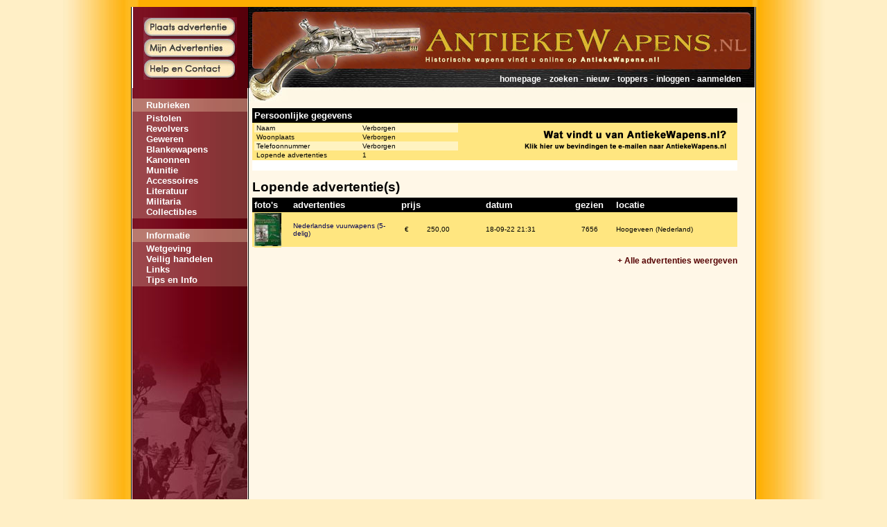

--- FILE ---
content_type: text/html
request_url: https://www.antiekewapens.nl/?page=profiel&id=2291
body_size: 4543
content:
<link href="style.css" rel="stylesheet" type="text/css"><html><head>


    <META NAME="keywords" CONTENT="antieke wapens, dolken, geweren, betonmix.nl, percussie revolver, vuursteenslotpistool, messen, antiek, handelen, kopen, verkopen, revolvers, pistolen, militaria, cvmat.nl, gert zwiers, PENVUUR, PENVUURREVOLVER , PERCUSSIEREVOLVER, PERCUSSIEGEWEER, RANDVUUR, CENTRAALVUUR, VUURSTEENSLOT, RADSLOT,



KRUITHOORN, ZWARTKRUIT, COLT, WINCHESTER, MARLIN, BEAUMONT, PEPPERBOX, SEINPISTOOL,



HEMBRUG, REMINGTON, FLOBERT">
    <META NAME="description" CONTENT="AntiekeWapens.nl biedt u de mogelijkheid snel en eenvoudig Antieke Wapens te kopen- en verkopen. Alles op het gebied van antieke wapens, dolken, messen, geweren, pistolen, revolvers... ">
    <META NAME="abstract" CONTENT="AntiekeWapens.nl - Handelaar of koper in Antieke Wapens? Antieke revolver, geweren, dolken, messen, steekwapens, kanonnen, tweedehands, kopen, verkopen, handelaar">
    <META NAME="Area" CONTENT="General">
    <META HTTP-EQUIV="Audience" CONTENT="General">
    <META HTTP-EQUIV="Content-Type" content="text/html; charset=ISO-8859-1">
    <META HTTP-EQUIV="content-style-type" CONTENT="text/css">
    <META HTTP-EQUIV="content-script-type" CONTENT="text/javascript">
    <META HTTP-EQUIV="content-language" CONTENT="NL">
    <META NAME="Copyright" CONTENT="(c) antiekewapens.nl">
    <META NAME="Generator" CONTENT="Dreamweaver">
    <META NAME="Owner" CONTENT="AntiekeWapens.nl">
    <META NAME="Rating" CONTENT="General">
    <META NAME="robots" CONTENT="index, follow">
    <META NAME="revisit-after" CONTENT="1 Days">
    <META NAME="revisit" CONTENT="1 Days">
    <META NAME="document-classification" CONTENT="Internet">
    <META NAME="document-type" CONTENT="Public">
    <META NAME="document-rating" CONTENT="Safe for Kids">
    <META NAME="document-distribution" CONTENT="Global">
    <title>Antieke Wapens, geweren, revolver - Antieke Wapens - Historische wapens vindt u online op AntiekeWapens.nl - Antieke revolver, geweren, dolken, messen, steekwapens, kanonnen, tweedehands, kopen, verkopen, handelaar</title>
    <meta http-equiv="Content-Type" content="text/html; charset=ISO-8859-1">
    
<script>

function goUrl(naar){

document.location=naar;

}

var win=null;

function popup(mypage,myname,w,h,pos,infocus){

	if(pos=="random"){myleft=(screen.width)?Math.floor(Math.random()*(screen.width-w)):100;mytop=(screen.height)?Math.floor(Math.random()*((screen.height-h)-75)):100;}

	if(pos=="center"){myleft=(screen.width)?(screen.width-w)/2:100;mytop=(screen.height)?(screen.height-h)/2:100;}

	else if((pos!='center' && pos!="random") || pos==null){myleft=0;mytop=20}

	settings="width=" + w + ",height=" + h + ",top=" + mytop + ",left=" + myleft + ",scrollbars=no,location=no,directories=no,status=no,menubar=no,toolbar=no,resizable=no";win=window.open(mypage,myname,settings);

	win.focus();

}



</script>

<script language="javascript" src="https://www.mollie.nl/partners/js/85175.js"> </script>



<script>

	function changepagnum(){

				obj=document.getElementById("pagnum");

		adres=obj.options[obj.selectedIndex].value;

		document.location=adres;

	}

</script>



<script type="text/javascript">

var gaJsHost = (("https:" == document.location.protocol) ? "https://ssl." : "http://www.");

document.write(unescape("%3Cscript src='" + gaJsHost + "google-analytics.com/ga.js' type='text/javascript'%3E%3C/script%3E"));

</script>

<script type="text/javascript">

try {

var pageTracker = _gat._getTracker("UA-1554042-3");

pageTracker._trackPageview();

} catch(err) {}</script>
    <script type="text/javascript" src="https://code.jquery.com/jquery-1.4.2.min.js"></script>
    <script type="text/javascript" src="./fancybox/jquery.mousewheel-3.0.2.pack.js"></script>
    <script type="text/javascript" src="./fancybox/jquery.fancybox-1.3.1.js"></script>
    <link rel="stylesheet" type="text/css" href="./fancybox/jquery.fancybox-1.3.1.css" media="screen" />
    <script type="text/javascript">

		$(document).ready(function() {





			$("a[rel=foto_album]").fancybox({

				'transitionIn'		: 'none',

				'transitionOut'		: 'none',

				'titlePosition' 	: 'inside',

				'titleFormat'		: function(title, currentArray, currentIndex, currentOpts) {

					return '<span id="fancybox-title-over" style="text-align:right; color:white;">' + (currentIndex + 1) + ' / ' + currentArray.length  + ' &nbsp;&nbsp;&nbsp; Copyright&nbsp;&nbsp; Antiekewapens.nl</span>';

				}

			});





		});

	</script>
    </head>
    
    <style>
html, body {
	margin: 0;
	padding: 0;
}


body {
	height: 100%;
	max-height: 100%;
	margin-left: 0px;
	margin-top: 0px;
	margin-right: 0px;
	margin-bottom: 0px;
	background-color: #FFEFC6;
	background-image: url(img/right-fade.jpg);
	background-position: center;
	background-repeat: repeat-y;
}
.header {
	background-color: #FFF7E7;
	background-image: url(img/header.jpg);
	background-repeat: no-repeat;
	text-align: right;
	vertical-align: text-top;
	padding-top: 96px;
	padding-right: 20px;
	color: #FFFFFF;
	height: 100%;
	max-height: 100%;
	border-left-color: #000000;
	border-left-style: solid;
	border-left-width: 1px;
	border-right-color: #ffffff;
	border-right-style: solid;
	border-right-width: 1px;
}
.header a {
	color: #FFFFFF;
	font-size: 9pt;
	font-weight: bold;
	text-decoration: none
}
.header a:hover {
	color: #FFBBBB;
	font-size: 9pt;
	font-weight: bold;
	text-decoration: none;
}
.content {
	padding: 5px;
	vertical-align: text-top;
	text-align: left;
	color: #000000;
	width: 700px;
}
h1 {
	font-size: 14pt;
	font-family: Arial, Helvetica, sans-serif;
	margin-bottom: 4px;
}
.content a {
	color: #550000;
	font-size: 9pt;
}
.content a:hover {
	color: #990000;
	font-size: 9pt;
}
.bottom-bar {
	background-color: #FFF7E7;
	background-image: url(img/bottom-bar.jpg);
	background-repeat: no-repeat;
	background-position: bottom;
	vertical-align: text-bottom;
	padding-right: 5px;
	padding-left: 5px;
	color: #FFFFFF;
	font-size: 10pt;
	font-weight: bold;
	text-decoration: none;
	border-left-color: #000000;
	border-left-style: solid;
	border-left-width: 1px;
	border-right-color: #ffffff;
	border-right-style: solid;
	border-right-width: 1px;
	border-left: #FFFFFF solid 1px;
}
.bottom-bar td {
	color: #FFFFFF;
	font-size: 8pt;
	text-decoration: none;
}
.bottom-bar a {
	color: #FFFFFF;
	font-size: 10pt;
	font-weight: bold;
	text-decoration: none
}
.bottom-bar a:hover {
	color: #FFBBBB;
	font-size: 10pt;
	font-weight: bold;
	text-decoration: none;
}
.topmenu {
	background-image: url(img/menbg-nb.jpg);
	background-repeat: repeat-y;
	background-position: bottom;
	vertical-align: text-top;
	border-left: #FFFFFF solid 1px;
	padding-left: 15px;
	padding-top: 15px;
}
td {
	font-family: Verdana, Arial, Helvetica, sans-serif;
	font-size: 10pt;
}
.right-fade {
	background-color: #ffecc5;
	background-image: url(img/right-fade.jpg);
	background-repeat: repeat-y;
	color: #FFFFFF;
	border-left-color: #000000;
	border-left-style: solid;
	border-left-width: 1px;

}
.menblock-bottom {
	background-color: #ffecc5;
	background-image: url(img/menbg.jpg);
	background-repeat: repeat-y;
	color: #FFFFFF;
	padding-left: 20px;
}
.menblock-bottom a {
	color: #FFFFFF;
	font-size: 10pt;
	font-weight: bold;
	text-decoration: none;
}
.menblock-bottom a:hover {
	color: #FFBBBB;
	font-size: 10pt;
	font-weight: bold;
	text-decoration: none;
}
.bovenbalk {
	background-color: #FFAE00;
	border-right-color: #ffffff;
	border-right-style: solid;
	border-right-width: 1px;
	border-left: #FFFFFF solid 1px;
}
.menblock-top {
	background-color: #ffecc5;
	background-image: url(img/mentopbg.jpg);
	background-repeat: repeat-y;
	color: #FFFFFF;
	font-size: 10pt;
	font-weight: bold;
	padding-left: 20px;
}
.menu {
	background-color: #690011;
	border-left: #FFFFFF solid 1px;
	background-image: url(img/left-rel.jpg);
	background-repeat: no-repeat;
	background-position: bottom;
	text-align:left;
}
.titel_content {
	font-family: Verdana;
	font-size: 10pt;
	color: #FFFFFF;
	font-weight: bold;
}
.bbg {
	background-color: #000000;
	color: #FFFFFF;
	font-weight: bold;
	padding: 3px;
}
.bbg a {
	color: #FFFFFF;
	font-weight: bold;
}
.bbg a:hover {
	color: #cccccc;
	text-decoration: underline;
	font-weight: bold;
}
.gbg1 {
	background-color: #ffe680;
	color: #000000;
	font-weight: normal;
	font-size: 10px;
	padding: 1px;
	padding-left: 3px;
	padding-right: 3px;
}
.gbg1 a {
	background-color: #ffe680;
	color: #000055;
	font-weight: normal;
	font-size: 10px;
}
.gbg1 a:hover {
	background-color: #ffe680;
	color: #000099;
	font-weight: normal;
	font-size: 10px;
	text-decoration: underline;
}
.gbg2 {
	background-color: #fff3c1;
	color: #000000;
	font-weight: normal;
	font-size: 10px;
	padding: 1px;
	padding-left: 3px;
	padding-right: 3px;
}
.gbg2 a {
	background-color: #fffff;
	color: #000055;
	font-weight: normal;
	font-size: 10px;
}
.gbg2 a:hover {
	background-color: #ffffff;
	color: #000099;
	font-weight: normal;
	font-size: 10px;
	text-decoration: underline;
}
#inhoud_fr {
/*height:expression(document.body.scrollHeight-200) ;*/

}
a.topnav {
	font-size: 9pt;
}
a.topnav:hover {
	font-size: 9pt;
}
.down {
	font-size: 10px;
	color: #333333;
}
.down:hover {
	font-size: 10px;
	color: #333333;
}

.button{
background: #a90329; /* Old browsers */
background: -moz-linear-gradient(top, #a90329 0%, #8f0222 44%, #6d0019 100%); /* FF3.6+ */
background: -webkit-gradient(linear, left top, left bottom, color-stop(0%,#a90329), color-stop(44%,#8f0222), color-stop(100%,#6d0019)); /* Chrome,Safari4+ */
background: -webkit-linear-gradient(top, #a90329 0%,#8f0222 44%,#6d0019 100%); /* Chrome10+,Safari5.1+ */
background: -o-linear-gradient(top, #a90329 0%,#8f0222 44%,#6d0019 100%); /* Opera 11.10+ */
background: -ms-linear-gradient(top, #a90329 0%,#8f0222 44%,#6d0019 100%); /* IE10+ */
background: linear-gradient(to bottom, #a90329 0%,#8f0222 44%,#6d0019 100%); /* W3C */
filter: progid:DXImageTransform.Microsoft.gradient( startColorstr='#a90329', endColorstr='#6d0019',GradientType=0 ); /* IE6-9 */
_background: #a90329; /* Old browsers */

margin:3px;
padding:5px;
border-right: 2px solid #7d001d;
border-bottom: 2px solid #7d001d;
border-left: 2px solid #d52e54;
border-top: 2px solid #d52e54;
color:#edd4da !important; 

}


.button:active{
	border-left: 2px solid #7d001d;
	border-top: 2px solid #7d001d;
	border-right: 2px solid #d52e54;
	border-bottom: 2px solid #d52e54;

}
.button:hover{
	color:white !important;
}




.buttong{
background: #00ff22; /* Old browsers */


margin:3px;
padding:5px;
border-right: 2px solid #009911;
border-bottom: 2px solid #009911;
border-left: 2px solid #55ff99;
border-top: 2px solid #55ff99;
color:#115522 !important; 

}
.buttong:active{
border-left: 2px solid #009911;
border-top: 2px solid #009911;
border-bottom: 2px solid #55ff99;
border-right: 2px solid #55ff99;
}
.buttong:hover{
	color:black !important;
}


</style>
 <style type="text/css">
<!--
-->
</style>
    <script>



function inhoud_fr_load(){



var hoogtevar;



var eindoplossing;



hoogtevar=document.body.scrollHeight-180;





eindoplossing=hoogtevar+"px";



document.getElementById('inhoud_fr').style.height= eindoplossing;






}



</script>
    <script src="functions.js" type="text/javascript"></script>
    </head>
    <body onLoad="inhoud_fr_load()">
<div align="center" style="height:100%">
<table width="899" border="0" style="border-left:#000000 solid 1px; border-right:#000000 solid 1px;  margin-top:10px;" cellspacing="0" cellpadding="0">
      <tr>
      <td width="167" rowspan="2" valign="top" class="menu">
      
    <table width="167" border="0" cellspacing="0" cellpadding="0">
          <tr>
        <td height="117" class="topmenu"><div style="" id="topmenu">
                      <a href="?page=login"> <img src="img/plaats_ad.jpg" width="135" height="30" border="0" /></a><br />
        <a href="?page=login"><img src="img/mijn_ad.jpg" width="135" height="30" border="0" /></a><br />
          <a href="?page=help/help">
        <img src="img/hc.jpg" width="135" height="30" border="0" />
                  </div>
          </td>
      </tr>
        </table>
    <div  id="topmenu2"> <br />
          <table width="166" border="0" cellspacing="0" cellpadding="2">
        <tr>
              <td width="122" class="menblock-top">Rubrieken</td>
            </tr>
        <tr>
              <td class="menblock-bottom"><a href="sdf" ><strong>
              <a href="?page=categorie&cat=14">Pistolen</a><br><a href="?page=categorie&cat=13">Revolvers</a><br><a href="?page=categorie&cat=12">Geweren</a><br><a href="?page=categorie&cat=11">Blankewapens</a><br><a href="?page=categorie&cat=20">Kanonnen</a><br><a href="?page=categorie&cat=21">Munitie</a><br><a href="?page=categorie&cat=22">Accessoires</a><br><a href="?page=categorie&cat=23">Literatuur</a><br><a href="?page=categorie&cat=24">Militaria</a><br><a href="?page=categorie&cat=33">Collectibles</a><br>              </strong></a></td>
            </tr>
      </table>
          <br />
          <table width="166" border="0" cellspacing="0" cellpadding="2">
        <tr>
              <td width="122" class="menblock-top">Informatie</td>
            </tr>
        <tr>
              <td class="menblock-bottom"><a href="sdf" >
                <a href="?page=23">Wetgeving</a> <br> <a href="?page=24">Veilig handelen</a> <br>                 </a> <a href="?page=links">Links</a><br>
            <a href="?page=tipseninfo">Tips en Info</a><br>
            </td>
            </tr>
      </table>
      
      <br>
      
          <div style="position:fixed; padding-left:3px;">
<script type="text/javascript"><!--
google_ad_client = "ca-pub-9234950550983160";
/* Menu Links */
google_ad_slot = "7207536467";
google_ad_width = 160;
google_ad_height = 90;
//-->
</script>
<script type="text/javascript"
src="https://pagead2.googlesyndication.com/pagead/show_ads.js">
</script>
</div>
        </div>
    <br />
    <p><br /> 
          <br />
          <br />
          <br />
          <br />
          <br />
          <br />
          <br />
          <br />
          <br />
          <br />
          <br />
          <br />
          <br />
          <br />
          <br />
          <br />
          <br />
        </p>
      </td>
    <td width="733" height="1" class="header" ><a href="?page=home">homepage</a> - <a href="?page=zoeken">zoeken</a> - <a href="?page=new">nieuw</a> - <a href="?page=top40">toppers</a> -
                    <a href="?page=login">inloggen </a>- <a href="?page=meldaan">aanmelden</a>
                    <br />
          <br>
          <br>
          <div class="content">
        <div id="inhoud_fr" style="width:100%; overflow:visible; "><font size="2" face="Arial, Helvetica, sans-serif">
          
<table width="100%" border="0" cellspacing="0" cellpadding="0">

  <tr>

    <td class="bbg">Persoonlijke gegevens </td>
  </tr>

  <tr>

    <td class="gbg1"><table width="100%" border="00" cellspacing="00" cellpadding="0">
      <tr>
        <td width="50"><table width="294" border="0" cellpadding="0" cellspacing="0">
          <tr>
            <td width="52%"  class="gbg2">Naam </td>
            <td width="48%" class="gbg2">Verborgen</td>
          </tr>

          <tr>
            <td  class="gbg1">Woonplaats</td>
            <td  class="gbg1">Verborgen</td>
          </tr>
          <tr>
            <td class="gbg2">Telefoonnummer</td>
            <td class="gbg2">Verborgen</td>
          </tr>
          <tr>
            <td class="gbg1">Lopende advertenties </td>
            <td class="gbg1">1</td>
          </tr>
        </table></td>
        <td width="51%"><div style="padding-right:10px;" align="right"><a href="http://www.antiekewapens.nl/index.php?page=31"><img src="../feedback.gif" width="297" height="39" border="0" /></a></div></td>
      </tr>
    </table>
    <div align="center"></div></td>
  </tr>
  <tr>
    <td style="background-color:#FFFFFF;">&nbsp;</td>
  </tr>

</table>
	
	<form id="form2" name="form2" method="post" action="">
	<h1>Lopende advertentie(s)</h1><table width="100%"  cellspacing="0" cellpadding="2"><tr>
	
	
				 <td  class="bbg">foto's</td>
	
				 <td class="bbg">advertenties</td>
	
				 <td class="bbg">prijs</td>
	
				 <td class="bbg"">datum</td>
	
				 <td align="center" class="bbg" >gezien</td>
	
				 <td class="bbg">locatie</td>
				 
	
				 
	
				 </tr><tr>
				

				<td class="gbg1" width="50" align="left"><a href="?page=artikel&id=28517&foto=1#fotoboek"><img border="0" src="userfiles/1663529508_2291_1_tumb.jpg" ></td>

				<td class="gbg1" width="150" bgcolor="1"><a href="?page=artikel&id=28517">Nederlandse vuurwapens (5-delig)</a></td>

				<td class="gbg1"><table cellpadding='0' width='75'><tr><td align='left' width='0' class='gbg1'><font color=''>€</font></td><td class='gbg1' width='100%' align='right'><font color=''>250,00</font></td></tr></table></td>

				<td class="gbg1" nowrap="nowrap">18-09-22 21:31</td>

				<td align="center" class="gbg1">7656</td>

				<td class="gbg1">Hoogeveen (Nederland)</td></tr></table></form>


  

  <div align="right"><a href="?page=profiel&id=2291&show=all"> + Alle advertenties weergeven</a></div>




          </font></div>
        <div style="clear:both">&nbsp;</div>
      </div>
          <div style="clear:both">&nbsp;</div></td>
  </tr>
      <tr>
    <td  class="bottom-bar" ><div style="width:100%; margin-bottom:6px; margin-top:5px; overflow:hidden;" align='right'>
        <table width="100%" cellpadding="0" cellspacing="0" >
          <tr>
            <td width="100%" >&copy; Antieke Wapens </td>
            <td align='right' nowrap="nowrap"> Developed by Mediafox </td>
        </table>
      </div></td>
  </tr>
    </table>
</div>
<script src="https://www.google-analytics.com/urchin.js" type="text/javascript">



</script> 
<script type="text/javascript">



_uacct = "UA-2930585-1";



urchinTracker();



</script>
</body>
</html>


--- FILE ---
content_type: text/html; charset=utf-8
request_url: https://www.google.com/recaptcha/api2/aframe
body_size: 267
content:
<!DOCTYPE HTML><html><head><meta http-equiv="content-type" content="text/html; charset=UTF-8"></head><body><script nonce="UW00c365tVLWsv1vX_1cTA">/** Anti-fraud and anti-abuse applications only. See google.com/recaptcha */ try{var clients={'sodar':'https://pagead2.googlesyndication.com/pagead/sodar?'};window.addEventListener("message",function(a){try{if(a.source===window.parent){var b=JSON.parse(a.data);var c=clients[b['id']];if(c){var d=document.createElement('img');d.src=c+b['params']+'&rc='+(localStorage.getItem("rc::a")?sessionStorage.getItem("rc::b"):"");window.document.body.appendChild(d);sessionStorage.setItem("rc::e",parseInt(sessionStorage.getItem("rc::e")||0)+1);localStorage.setItem("rc::h",'1768437957322');}}}catch(b){}});window.parent.postMessage("_grecaptcha_ready", "*");}catch(b){}</script></body></html>